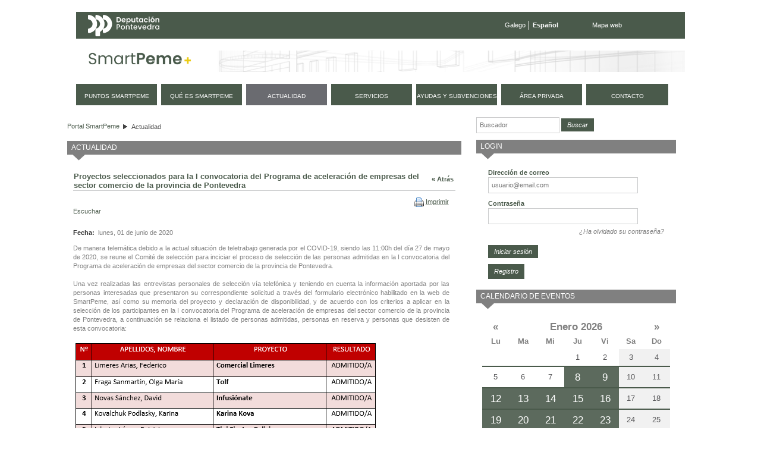

--- FILE ---
content_type: text/html;charset=UTF-8
request_url: https://smartpeme.depo.gal/es/-/proyectos-seleccionados-para-la-i-convocatoria-del-programa-de-aceleracion-de-empresas-del-sector-comercio-de-la-provincia-de-pontevedra?redirect=https%3A%2F%2Fsmartpeme.depo.gal%2Fes%2Factualidad%3Bjsessionid%3D826C0ACC5CA1224EDA5C2E53D387B716%3Fp_p_id%3D101_INSTANCE_aqaz222AgrMs%26p_p_lifecycle%3D0%26p_p_state%3Dnormal%26p_p_mode%3Dview%26p_p_col_id%3Dcolumn-1%26p_p_col_pos%3D1%26p_p_col_count%3D2
body_size: 12375
content:
<!DOCTYPE html> <html class="ltr" dir="ltr" lang="es-ES"> <head> <title>Proyectos seleccionados para la I convocatoria del Programa de aceleración de empresas del sector comercio de la provincia de Pontevedra - Actualidad - SmartPeme</title> <meta http-equiv="X-UA-Compatible" content="IE=edge,chrome=1" /> <meta charset="utf-8"> <meta name="viewport" content="width=device-width, initial-scale=1, shrink-to-fit=no"> <link rel="stylesheet" href="https://stackpath.bootstrapcdn.com/bootstrap/4.1.3/css/bootstrap.min.css" integrity="sha384-MCw98/SFnGE8fJT3GXwEOngsV7Zt27NXFoaoApmYm81iuXoPkFOJwJ8ERdknLPMO" crossorigin="anonymous"> <meta content="text/html; charset=UTF-8" http-equiv="content-type" /> <link href="https://smartpeme.depo.gal/CPAE-mobile-theme/images/favicon.ico" rel="Shortcut Icon" /> <link href="https&#x3a;&#x2f;&#x2f;smartpeme&#x2e;depo&#x2e;gal&#x2f;-&#x2f;proyectos-seleccionados-para-la-i-convocatoria-del-programa-de-aceleracion-de-empresas-del-sector-comercio-de-la-provincia-de-pontevedra" rel="canonical" /> <link href="&#x2f;html&#x2f;css&#x2f;main&#x2e;css&#x3f;browserId&#x3d;other&#x26;themeId&#x3d;CPAEmobile_WAR_CPAEmobiletheme&#x26;minifierType&#x3d;css&#x26;languageId&#x3d;es_ES&#x26;b&#x3d;6101&#x26;t&#x3d;1376336428000" rel="stylesheet" type="text/css" /> <link href="/html/portlet/asset_publisher/css/main.css?browserId=other&amp;themeId=CPAEmobile_WAR_CPAEmobiletheme&amp;minifierType=css&amp;languageId=es_ES&amp;b=6101&amp;t=1768900170000" rel="stylesheet" type="text/css" /> <link href="/html/portlet/journal_content/css/main.css?browserId=other&amp;themeId=CPAEmobile_WAR_CPAEmobiletheme&amp;minifierType=css&amp;languageId=es_ES&amp;b=6101&amp;t=1768900170000" rel="stylesheet" type="text/css" /> <link href="/html/portlet/login/css/main.css?browserId=other&amp;themeId=CPAEmobile_WAR_CPAEmobiletheme&amp;minifierType=css&amp;languageId=es_ES&amp;b=6101&amp;t=1768900170000" rel="stylesheet" type="text/css" /> <link href="/CPAE-portlet/css/main.css?browserId=other&amp;themeId=CPAEmobile_WAR_CPAEmobiletheme&amp;minifierType=css&amp;languageId=es_ES&amp;b=6101&amp;t=1768900217000" rel="stylesheet" type="text/css" /> <script type="text/javascript">/*<![CDATA[*/var Liferay={Browser:{acceptsGzip:function(){return true},getMajorVersion:function(){return 131},getRevision:function(){return"537.36"},getVersion:function(){return"131.0.0.0"},isAir:function(){return false},isChrome:function(){return true},isFirefox:function(){return false},isGecko:function(){return true},isIe:function(){return false},isIphone:function(){return false},isLinux:function(){return false},isMac:function(){return true},isMobile:function(){return false},isMozilla:function(){return false},isOpera:function(){return false},isRtf:function(){return true},isSafari:function(){return true},isSun:function(){return false},isWap:function(){return false},isWapXhtml:function(){return false},isWebKit:function(){return true},isWindows:function(){return false},isWml:function(){return false}},Data:{isCustomizationView:function(){return false},notices:[null]},ThemeDisplay:{getCDNDynamicResourcesHost:function(){return""},getCDNHost:function(){return""},getCompanyId:function(){return"10154"},getCompanyGroupId:function(){return"10192"},getUserId:function(){return"10158"},getDoAsUserIdEncoded:function(){return""},getPlid:function(){return"11154"},getLayoutId:function(){return"9"},getLayoutURL:function(){return"https://smartpeme.depo.gal/es/actualidad"},isPrivateLayout:function(){return"false"},getParentLayoutId:function(){return"0"},getScopeGroupId:function(){return"10180"},getScopeGroupIdOrLiveGroupId:function(){return"10180"},getParentGroupId:function(){return"10180"},isImpersonated:function(){return false},isSignedIn:function(){return false},getDefaultLanguageId:function(){return"gl_ES"},getLanguageId:function(){return"es_ES"},isAddSessionIdToURL:function(){return true},isFreeformLayout:function(){return false},isStateExclusive:function(){return false},isStateMaximized:function(){return false},isStatePopUp:function(){return false},getPathContext:function(){return""},getPathImage:function(){return"/image"},getPathJavaScript:function(){return"/html/js"},getPathMain:function(){return"/es/c"},getPathThemeImages:function(){return"https://smartpeme.depo.gal/CPAE-mobile-theme/images"},getPathThemeRoot:function(){return"/CPAE-mobile-theme/"},getURLControlPanel:function(){return"/es/group/control_panel;jsessionid=684B8593738DD2A09303695C712E4846?doAsGroupId=10180&refererPlid=11154"},getURLHome:function(){return"https://smartpeme.depo.gal/web/smartpeme/inicio"},getSessionId:function(){return"684B8593738DD2A09303695C712E4846"},getPortletSetupShowBordersDefault:function(){return true}},PropsValues:{NTLM_AUTH_ENABLED:false}};var themeDisplay=Liferay.ThemeDisplay;Liferay.AUI={getBaseURL:function(){return"https://smartpeme.depo.gal/html/js/aui/"},getCombine:function(){return true},getComboPath:function(){return"/combo/?browserId=other&minifierType=&languageId=es_ES&b=6101&t=1377164128000&p=/html/js&"},getFilter:function(){return{replaceStr:function(c,b,a){return b+"m="+(c.split("/html/js")[1]||"")},searchExp:"(\\?|&)/([^&]+)"}},getJavaScriptRootPath:function(){return"/html/js"},getLangPath:function(){return"aui_lang.jsp?browserId=other&themeId=CPAEmobile_WAR_CPAEmobiletheme&colorSchemeId=01&minifierType=js&languageId=es_ES&b=6101&t=1377164128000"},getRootPath:function(){return"/html/js/aui/"}};window.YUI_config={base:Liferay.AUI.getBaseURL(),comboBase:Liferay.AUI.getComboPath(),fetchCSS:true,filter:Liferay.AUI.getFilter(),root:Liferay.AUI.getRootPath(),useBrowserConsole:false};Liferay.authToken="f1oufU70";Liferay.currentURL="\x2fes\x2f-\x2fproyectos-seleccionados-para-la-i-convocatoria-del-programa-de-aceleracion-de-empresas-del-sector-comercio-de-la-provincia-de-pontevedra\x3fredirect\x3dhttps\x253A\x252F\x252Fsmartpeme\x2edepo\x2egal\x252Fes\x252Factualidad\x253Bjsessionid\x253D826C0ACC5CA1224EDA5C2E53D387B716\x253Fp_p_id\x253D101_INSTANCE_aqaz222AgrMs\x2526p_p_lifecycle\x253D0\x2526p_p_state\x253Dnormal\x2526p_p_mode\x253Dview\x2526p_p_col_id\x253Dcolumn-1\x2526p_p_col_pos\x253D1\x2526p_p_col_count\x253D2";Liferay.currentURLEncoded="%2Fes%2F-%2Fproyectos-seleccionados-para-la-i-convocatoria-del-programa-de-aceleracion-de-empresas-del-sector-comercio-de-la-provincia-de-pontevedra%3Fredirect%3Dhttps%253A%252F%252Fsmartpeme.depo.gal%252Fes%252Factualidad%253Bjsessionid%253D826C0ACC5CA1224EDA5C2E53D387B716%253Fp_p_id%253D101_INSTANCE_aqaz222AgrMs%2526p_p_lifecycle%253D0%2526p_p_state%253Dnormal%2526p_p_mode%253Dview%2526p_p_col_id%253Dcolumn-1%2526p_p_col_pos%253D1%2526p_p_col_count%253D2";/*]]>*/</script> <script src="/html/js/barebone.jsp?browserId=other&amp;themeId=CPAEmobile_WAR_CPAEmobiletheme&amp;colorSchemeId=01&amp;minifierType=js&amp;minifierBundleId=javascript.barebone.files&amp;languageId=es_ES&amp;b=6101&amp;t=1377164128000" type="text/javascript"></script> <script type="text/javascript">/*<![CDATA[*/Liferay.Portlet.list=["1_WAR_chatportlet","73_INSTANCE_r6upoAocYIcH","101_INSTANCE_aqaz222AgrMs","56_INSTANCE_AKkUbfugV2bg","58","56_INSTANCE_3uooFcnxi9kC","calendarioeventos_WAR_CPAEportlet"];/*]]>*/</script> <script type="text/javascript">/*<![CDATA[*/var _gaq=_gaq||[];_gaq.push(["_setAccount","UA-49300237-1"]);_gaq.push(["_trackPageview"]);(function(){var a=document.createElement("script");a.src=("https:"==document.location.protocol?"https://ssl":"http://www")+".google-analytics.com/ga.js";a.setAttribute("async","true");document.documentElement.firstChild.appendChild(a)})();/*]]>*/</script> <link class="lfr-css-file" href="https&#x3a;&#x2f;&#x2f;smartpeme&#x2e;depo&#x2e;gal&#x2f;CPAE-mobile-theme&#x2f;css&#x2f;main&#x2e;css&#x3f;browserId&#x3d;other&#x26;themeId&#x3d;CPAEmobile_WAR_CPAEmobiletheme&#x26;minifierType&#x3d;css&#x26;languageId&#x3d;es_ES&#x26;b&#x3d;6101&#x26;t&#x3d;1710495156000" rel="stylesheet" type="text/css" /> <style type="text/css">#navigation a{font-size:.9em}</style> <style type="text/css">#p_p_id_101_INSTANCE_aqaz222AgrMs_ .portlet{background-color:#fff;margin-top:0;margin-right:15px;margin-bottom:0;margin-left:0}#p_p_id_56_INSTANCE_3uooFcnxi9kC_{margin-top:0;margin-right:0;margin-bottom:15px;margin-left:0}</style> <script type="text/javascript">/*<![CDATA[*/var _gaq=_gaq||[];_gaq.push(["_setAccount","UA-49300237-1"]);_gaq.push(["_trackPageview"]);(function(){var b=document.createElement("script");b.type="text/javascript";b.async=true;b.src=("https:"==document.location.protocol?"https://ssl":"http://www")+".google-analytics.com/ga.js";var a=document.getElementsByTagName("script")[0];a.parentNode.insertBefore(b,a)})();/*]]>*/</script> <script src="https://code.jquery.com/jquery-3.3.1.slim.min.js" integrity="sha384-q8i/X+965DzO0rT7abK41JStQIAqVgRVzpbzo5smXKp4YfRvH+8abtTE1Pi6jizo" crossorigin="anonymous"></script> <script src="https://cdnjs.cloudflare.com/ajax/libs/popper.js/1.14.3/umd/popper.min.js" integrity="sha384-ZMP7rVo3mIykV+2+9J3UJ46jBk0WLaUAdn689aCwoqbBJiSnjAK/l8WvCWPIPm49" crossorigin="anonymous"></script> <script src="https://stackpath.bootstrapcdn.com/bootstrap/4.1.3/js/bootstrap.min.js" integrity="sha384-ChfqqxuZUCnJSK3+MXmPNIyE6ZbWh2IMqE241rYiqJxyMiZ6OW/JmZQ5stwEULTy" crossorigin="anonymous"></script> <script type="text/javascript" src="https://smartpeme.depo.gal/CPAE-mobile-theme/js/jquery-ui-1.10.4.custom.min.js"></script> <script type="text/javascript" src="https://smartpeme.depo.gal/CPAE-mobile-theme/js/jquery.maskedinput.min.js"></script> <script src="https://smartpeme.depo.gal/CPAE-mobile-theme/js/i18n/es.js"></script> <script type="text/javascript" src="https://smartpeme.depo.gal/CPAE-mobile-theme/js/comun.js"></script> </head> <body class=" yui3-skin-sam controls-visible guest-site signed-out public-page site"> <nav class="navbar-collapse" id="navigation_mobile"> <div class="idiomas"> <ul class="idiomas"> <li> <a href="/gl/-/proyectos-seleccionados-para-la-i-convocatoria-del-programa-de-aceleracion-de-empresas-del-sector-comercio-de-la-provincia-de-pontevedra?redirect=https%3A%2F%2Fsmartpeme.depo.gal%2Fes%2Factualidad%3Bjsessionid%3D826C0ACC5CA1224EDA5C2E53D387B716%3Fp_p_id%3D101_INSTANCE_aqaz222AgrMs%26p_p_lifecycle%3D0%26p_p_state%3Dnormal%26p_p_mode%3Dview%26p_p_col_id%3Dcolumn-1%26p_p_col_pos%3D1%26p_p_col_count%3D2" class="gl">Galego</a> </li> <li class="last activo"> Español </li> </ul> </div> <div class="buscador"> <form method="get" action="/web/smartpeme/buscador"> <input class="buscar" type="hidden" name="_3_struts_action" value="/search/search">
				<input class="buscar" type="hidden" name="p_p_id" value="3">
				<input class="buscar" type="hidden" name="p_p_state" value="normal">
				<input class="buscar" type="hidden" name="p_p_lifecycle" value="0">
				<input class="buscar" type="hidden" name="_3_groupId" value="10180">
				<label class="indentado" for="txtBuscar">Buscar</label>
				<input class="buscar focus" aria-label="Buscador" type="text" id="txtBuscar" name="_3_keywords" placeholder="Buscar" value="">
				<input class="boton_buscar" type="submit" value="Buscar">
			</form>
		</div>

	<div class="rmm">
		<ul class="nav navbar-nav " id="primer_nivel">
															<li>
											<a href="https://smartpeme.depo.gal/es/puntos-smartpeme;jsessionid=684B8593738DD2A09303695C712E4846" ><span>
























































 Puntos SmartPeme</span></a>
			</li>
														<li>
											<a href="https://smartpeme.depo.gal/es/que-es-smartpeme;jsessionid=684B8593738DD2A09303695C712E4846" ><span>
























































 Qué es SmartPeme</span></a>
			</li>
														<li class="selected">
															<a href="https://smartpeme.depo.gal/es/actualidad;jsessionid=684B8593738DD2A09303695C712E4846" ><span>
























































 Actualidad</span></a>
			</li>
														<li>
											<a href="https://smartpeme.depo.gal/es/servicios;jsessionid=684B8593738DD2A09303695C712E4846" ><span>
























































 Servicios</span></a>
			</li>
														<li>
											<a href="https://smartpeme.depo.gal/es/ayudas-y-subvenciones;jsessionid=684B8593738DD2A09303695C712E4846" ><span>
























































 Ayudas y subvenciones</span></a>
			</li>
														<li class="displayNone">
											<a href="https://smartpeme.depo.gal/es/contacto;jsessionid=684B8593738DD2A09303695C712E4846" ><span>
























































 Contacto</span></a>
			</li>
							<li>
				<a href="/es/c/portal/login?p_l_id=11154" rel="nofollow">
					<span>
						Área privada					</span>
				</a>
			</li>
				<li class="contacto">
			<a href="/es/contacto">
				<span>
					Contacto
				</span>
			</a>
		</li>
		
				<li class="eventos">
			<a href="/es/eventos">
				<span>
					Próximos eventos
				</span>
			</a>
		</li>
		</ul>
	</div>



			<div class="redes-sociales">
				<a href="https://www.facebook.com/DeputacionPontevedra" target="depo_facebook"><i class="fa fa-facebook"></i><span class="sr-only">Facebook</span></a>
				<a href="https://twitter.com/depo_es" target="depo_twitter"><i class="fa fa-twitter"></i><span class="sr-only">twitter</span></a>
				<a href="http://www.youtube.com/user/DiputacionPontevedra" target="depo_youtube"><i class="fa fa-youtube"></i><span class="sr-only">youtube</span></a>
			</div>


</nav>
          










































































































<div id="overlay">&nbsp;</div>


<div id="wrapper">
	<a href="#main-content" id="skip-to-content">Saltar al contenido</a>

	<header id="banner" role="banner">
		<div class="menu-sup">
			<a class="enlace-depo" href="http://www.depo.es" target="_blank">
				<img src="https://www.depo.gal/o/institucional-theme/images/institucional/logo_white.svg" alt="depo.es">
			</a>
			<ul class="idiomas">
									<li>
						<a href="/gl/-/proyectos-seleccionados-para-la-i-convocatoria-del-programa-de-aceleracion-de-empresas-del-sector-comercio-de-la-provincia-de-pontevedra?redirect=https%3A%2F%2Fsmartpeme.depo.gal%2Fes%2Factualidad%3Bjsessionid%3D826C0ACC5CA1224EDA5C2E53D387B716%3Fp_p_id%3D101_INSTANCE_aqaz222AgrMs%26p_p_lifecycle%3D0%26p_p_state%3Dnormal%26p_p_mode%3Dview%26p_p_col_id%3Dcolumn-1%26p_p_col_pos%3D1%26p_p_col_count%3D2" class="gl">Galego</a>
					</li>
					<li class="last activo">
						Español
					</li>
							</ul>
			<ul class="enlaces">
				<li class="last">
					<a href="/es/mapa-web">Mapa web</a>
				</li>
			</ul>
		</div>
		
		<div id="heading">
			<h1 class="site-title">
				<a class="logo custom-logo" href="/es/inicio" title="Ir a Portal SmartPeme">
					<img alt="Portal SmartPeme" src="https://smartpeme.depo.gal/CPAE-mobile-theme/images/logo_smartpeme.png" /> </a> </h1> <div id="hamburguer"> <button class="hamburger hamburger--squeeze" type="button"> <span class="hamburger-box"> <span class="hamburger-inner"></span> </span> </button> </div> </div> <nav class="sort-pages modify-pages" id="navigation"> <h1> <span>Navegación</span> </h1> <ul> <li> <a href="https://smartpeme.depo.gal/es/puntos-smartpeme;jsessionid=684B8593738DD2A09303695C712E4846" ><span> Puntos SmartPeme</span></a> </li> <li> <a href="https://smartpeme.depo.gal/es/que-es-smartpeme;jsessionid=684B8593738DD2A09303695C712E4846" ><span> Qué es SmartPeme</span></a> </li> <li class="selected"> <a href="https://smartpeme.depo.gal/es/actualidad;jsessionid=684B8593738DD2A09303695C712E4846" ><span> Actualidad</span></a> </li> <li> <a href="https://smartpeme.depo.gal/es/servicios;jsessionid=684B8593738DD2A09303695C712E4846" ><span> Servicios</span></a> </li> <li> <a href="https://smartpeme.depo.gal/es/ayudas-y-subvenciones;jsessionid=684B8593738DD2A09303695C712E4846" ><span> Ayudas y subvenciones</span></a> </li> <li class="displayNone"> <a href="https://smartpeme.depo.gal/es/contacto;jsessionid=684B8593738DD2A09303695C712E4846" ><span> Contacto</span></a> </li> <li> <a href="/es/c/portal/login?p_l_id=11154" rel="nofollow"> <span> Área privada </span> </a> </li> <li class="contacto"> <a href="/es/contacto"> <span> contacto </span> </a> </li> </ul> </nav> </header> <div id="content"> <h2 class="page-title sr-only"> <span>Proyectos seleccionados para la I convocatoria del Programa de aceleración de empresas del sector comercio de la provincia de Pontevedra - Actualidad</span> </h2> <div class="portlet-boundary portlet-boundary_103_ portlet-static portlet-static-end " id="p_p_id_103_" > <span id="p_103"></span> <div class="portlet-body"> </div> </div> <div id="main-content" role="main"> <div class="row"> <div class="col-sm-8" id="column-1"> <div class="portlet-dropzone portlet-column-content portlet-column-content-first" id="layout-column_column-1"> <div class="portlet-boundary portlet-boundary_73_ portlet-static portlet-static-end portlet-borderless portlet-breadcrumb " id="p_p_id_73_INSTANCE_r6upoAocYIcH_" > <span id="p_73_INSTANCE_r6upoAocYIcH"></span> <div class="portlet-body"> <div class="portlet-borderless-container" style=""> <div class="portlet-body"> <ul class="breadcrumbs breadcrumbs-horizontal lfr-component"> <li class="first"><span><a href="https://smartpeme.depo.gal/es;jsessionid=684B8593738DD2A09303695C712E4846">Portal SmartPeme</a></span></li><li class="last"><span><a href="https://smartpeme.depo.gal/es/actualidad;jsessionid=684B8593738DD2A09303695C712E4846" >Actualidad</a></span></li> </ul> </div> </div> </div> </div> <div class="portlet-boundary portlet-boundary_101_ portlet-static portlet-static-end portlet-asset-publisher big-list" id="p_p_id_101_INSTANCE_aqaz222AgrMs_" > <span id="p_101_INSTANCE_aqaz222AgrMs"></span> <div class="portlet-body"> <section class="portlet" id="portlet_101_INSTANCE_aqaz222AgrMs"> <header class="portlet-topper"> <h1 class="portlet-title"> <span > <img class="icon" id="kunf" src="https://smartpeme.depo.gal/CPAE-mobile-theme/images/spacer.png" alt="" style="background-image: url('/html/icons/_sprite.png'); background-position: 50% -112px; background-repeat: no-repeat; height: 16px; width: 16px;" /> </span> <span class="portlet-title-text">Actualidad</span> </h1> <menu class="portlet-topper-toolbar" id="portlet-topper-toolbar_101_INSTANCE_aqaz222AgrMs" type="toolbar"> </menu> </header> <div class="portlet-content"> <div class=" portlet-content-container" style=""> <div class="portlet-body"> <div> <div class="taglib-header "> <span class="header-back-to"> <a href="https://smartpeme.depo.gal/es/actualidad;jsessionid=826C0ACC5CA1224EDA5C2E53D387B716?p_p_id=101_INSTANCE_aqaz222AgrMs&amp;p_p_lifecycle=0&amp;p_p_state=normal&amp;p_p_mode=view&amp;p_p_col_id=column-1&amp;p_p_col_pos=1&amp;p_p_col_count=2" id="_101_INSTANCE_aqaz222AgrMs_TabsBack">&laquo; Atrás</a> </span> <h1 class="header-title"> <span> Proyectos seleccionados para la I convocatoria del Programa de aceleración de empresas del sector comercio de la provincia de Pontevedra </span> </h1> </div> <div class="asset-full-content default-asset-publisher show-asset-title"> <div class="asset-user-actions"> <div class="print-action"> <span > <a class="taglib-icon" href="javascript:_101_INSTANCE_aqaz222AgrMs_printPage_0();" id="_101_INSTANCE_aqaz222AgrMs_tbsm" > <img class="icon" src="https://smartpeme.depo.gal/CPAE-mobile-theme/images/common/print.png" alt="" /> <span class="taglib-text">Imprimir <span class="aui-helper-hidden-accessible">Proyectos seleccionados para la I convocatoria del Programa de aceleración de empresas del sector comercio de la provincia de Pontevedra</span></span> </a> </span> </div> </div> <div class="asset-content"> <div class="journal-content-article"> <script src="//f1-eu.readspeaker.com/script/7131/ReadSpeaker.js?pids=embhl" type="text/javascript"></script> <style> <!-- span.rsbtn_powered {display:none;} a.rsbtn_settings {display: none;} a.rsbtn_dl{display: none;} --> </style> <div id="RS_wrapper" style="height: 28px;"> <div style="position: relative; float:left"> <div id="readspeaker_button1" class="rs_skip rsbtn rs_preserve"> <a class="rsbtn_play" accesskey="L" title="Escucha esta página con ReadSpeaker" href="//app.eu.readspeaker.com/cgi-bin/rsent?customerid=7131&amp;lang=es_es&amp;readid=readspeaker_text&amp;url=https%3A%2F%2Fsmartpeme.depo.gal%2Fes%2F-%2Fproyectos-seleccionados-para-la-i-convocatoria-del-programa-de-aceleracion-de-empresas-del-sector-comercio-de-la-provincia-de-pontevedra"> <span class="rsbtn_left rsimg rspart"> <span class="rsbtn_text"> <span>Escuchar</span> </span> </span> <span class="rsbtn_right rsimg rsplay rspart"></span> </a> </div> </div> </div> <div id="readspeaker_text" style="margin-top: 8px;"> <p> <span class="etiqueta">Fecha:&nbsp;</span> lunes, 01 de junio de 2020 </p> <p><div style="text-align: justify;"> De manera telemática debido a la actual situación de teletrabajo generada por el COVID-19, siendo las 11:00h del día 27 de mayo de 2020, se reune el Comité de selección para inciciar el proceso de selección de las personas admitidas en la I convocatoria del Programa de aceleración de empresas del sector comercio de la provincia de Pontevedra.</div> <div style="text-align: justify;"> &nbsp;</div> <div style="text-align: justify;"> Una vez realizadas las entrevistas personales de selección vía telefónica y teniendo en cuenta la información aportada por las personas interesadas que presentaron su correspondiente solicitud a través del formulario electrónico habilitado en la web de SmartPeme, así como su memoria del proyecto y declaración de disponibilidad, y de acuerdo con los criterios a aplicar en la selección de los participantes en la I convocatoria del Programa de aceleración de empresas del sector comercio de la provincia de Pontevedra, a continuación se relaciona el listado de personas admitidas, personas en reserva y personas que desisten de esta convocatoria:&nbsp;</div> <div> &nbsp;</div> <div> <img alt="" src="/documents/10180/0/proyectos+seleccionados.PNG/31b76c38-0874-4cef-8507-a75ec4a31316?t=1591029778200" style="width: 515px; height: 658px;" /></div> </p> <p><b> Fuente:&nbsp; </b>SmartPeme</p> </div> </div> <div class="taglib-social-bookmarks" id="ykmt_socialBookmarks"> <ul class="lfr-component"> <li class="taglib-social-bookmark-twitter"> <a class="twitter-share-button" data-count="horizontal" data-lang="Spanish" data-text="Proyectos&#x20;seleccionados&#x20;para&#x20;la&#x20;I&#x20;convocatoria&#x20;del&#x20;Programa&#x20;de&#x20;aceleración&#x20;de&#x20;empresas&#x20;del&#x20;sector&#x20;comercio&#x20;de&#x20;la&#x20;provincia&#x20;de&#x20;Pontevedra" data-url="https://smartpeme.depo.gal/actualidad/-/asset_publisher/aqaz222AgrMs/content/proyectos-seleccionados-para-la-i-convocatoria-del-programa-de-aceleracion-de-empresas-del-sector-comercio-de-la-provincia-de-pontevedra;jsessionid=684B8593738DD2A09303695C712E4846" href="http://twitter.com/share">Tweet</a> </li> <li class="taglib-social-bookmark-facebook"> <div id="fb-root" /> <div class="fb-like" data-font="" data-height="20" data-href="https://smartpeme.depo.gal/actualidad/-/asset_publisher/aqaz222AgrMs/content/proyectos-seleccionados-para-la-i-convocatoria-del-programa-de-aceleracion-de-empresas-del-sector-comercio-de-la-provincia-de-pontevedra;jsessionid=684B8593738DD2A09303695C712E4846" data-layout="button_count" data-send="false" data-show_faces="true" /> </li> <li class="taglib-social-bookmark-plusone"> <g:plusone count="true" href="https://smartpeme.depo.gal/actualidad/-/asset_publisher/aqaz222AgrMs/content/proyectos-seleccionados-para-la-i-convocatoria-del-programa-de-aceleracion-de-empresas-del-sector-comercio-de-la-provincia-de-pontevedra;jsessionid=684B8593738DD2A09303695C712E4846" size="medium" > </g:plusone> </li> </ul> </div> <br /> <br /> <div class="aui-helper-hidden lfr-message-response" id="_101_INSTANCE_aqaz222AgrMs_discussion-status-messages"></div> <div class="taglib-discussion"> <form action="https://smartpeme.depo.gal/es/actualidad;jsessionid=684B8593738DD2A09303695C712E4846?p_auth=f1oufU70&amp;p_p_id=101_INSTANCE_aqaz222AgrMs&amp;p_p_lifecycle=1&amp;p_p_state=normal&amp;p_p_mode=view&amp;p_p_col_id=column-1&amp;p_p_col_pos=1&amp;p_p_col_count=2&amp;_101_INSTANCE_aqaz222AgrMs_struts_action=%2Fasset_publisher%2Fedit_article_discussion" class="aui-form " id="_101_INSTANCE_aqaz222AgrMs_fm4049609" method="post" name="_101_INSTANCE_aqaz222AgrMs_fm4049609" > <input name="_101_INSTANCE_aqaz222AgrMs_formDate" type="hidden" value="1769375417855" /> <input class="aui-field-input aui-field-input-text"  id="_101_INSTANCE_aqaz222AgrMs_randomNamespace"  name="_101_INSTANCE_aqaz222AgrMs_randomNamespace"     type="hidden" value="riic_"   /> <input class="aui-field-input aui-field-input-text"  id="_101_INSTANCE_aqaz222AgrMs_cmd"  name="_101_INSTANCE_aqaz222AgrMs_cmd"     type="hidden" value=""   /> <input class="aui-field-input aui-field-input-text"  id="_101_INSTANCE_aqaz222AgrMs_redirect"  name="_101_INSTANCE_aqaz222AgrMs_redirect"     type="hidden" value="https&#x3a;&#x2f;&#x2f;smartpeme&#x2e;depo&#x2e;gal&#x2f;es&#x2f;actualidad&#x2f;-&#x2f;asset_publisher&#x2f;aqaz222AgrMs&#x2f;content&#x2f;proyectos-seleccionados-para-la-i-convocatoria-del-programa-de-aceleracion-de-empresas-del-sector-comercio-de-la-provincia-de-pontevedra&#x3b;jsessionid&#x3d;684B8593738DD2A09303695C712E4846&#x3f;_101_INSTANCE_aqaz222AgrMs_redirect&#x3d;https&#x25;3A&#x25;2F&#x25;2Fsmartpeme&#x2e;depo&#x2e;gal&#x25;2Fes&#x25;2Factualidad&#x25;3Bjsessionid&#x25;3D826C0ACC5CA1224EDA5C2E53D387B716&#x25;3Fp_p_id&#x25;3D101_INSTANCE_aqaz222AgrMs&#x25;26p_p_lifecycle&#x25;3D0&#x25;26p_p_state&#x25;3Dnormal&#x25;26p_p_mode&#x25;3Dview&#x25;26p_p_col_id&#x25;3Dcolumn-1&#x25;26p_p_col_pos&#x25;3D1&#x25;26p_p_col_count&#x25;3D2"   /> <input class="aui-field-input aui-field-input-text"  id="_101_INSTANCE_aqaz222AgrMs_contentURL"  name="_101_INSTANCE_aqaz222AgrMs_contentURL"     type="hidden" value="https&#x3a;&#x2f;&#x2f;smartpeme&#x2e;depo&#x2e;gal&#x2f;actualidad&#x2f;-&#x2f;asset_publisher&#x2f;aqaz222AgrMs&#x2f;content&#x2f;proyectos-seleccionados-para-la-i-convocatoria-del-programa-de-aceleracion-de-empresas-del-sector-comercio-de-la-provincia-de-pontevedra&#x3b;jsessionid&#x3d;684B8593738DD2A09303695C712E4846"   /> <input class="aui-field-input aui-field-input-text"  id="_101_INSTANCE_aqaz222AgrMs_assetEntryVisible"  name="_101_INSTANCE_aqaz222AgrMs_assetEntryVisible"     type="hidden" value="true"   /> <input class="aui-field-input aui-field-input-text"  id="_101_INSTANCE_aqaz222AgrMs_className"  name="_101_INSTANCE_aqaz222AgrMs_className"     type="hidden" value="com&#x2e;liferay&#x2e;portlet&#x2e;journal&#x2e;model&#x2e;JournalArticle"   /> <input class="aui-field-input aui-field-input-text"  id="_101_INSTANCE_aqaz222AgrMs_classPK"  name="_101_INSTANCE_aqaz222AgrMs_classPK"     type="hidden" value="4049609"   /> <input class="aui-field-input aui-field-input-text"  id="_101_INSTANCE_aqaz222AgrMs_permissionClassName"  name="_101_INSTANCE_aqaz222AgrMs_permissionClassName"     type="hidden" value="com&#x2e;liferay&#x2e;portlet&#x2e;journal&#x2e;model&#x2e;JournalArticle"   /> <input class="aui-field-input aui-field-input-text"  id="_101_INSTANCE_aqaz222AgrMs_permissionClassPK"  name="_101_INSTANCE_aqaz222AgrMs_permissionClassPK"     type="hidden" value="4049609"   /> <input class="aui-field-input aui-field-input-text"  id="_101_INSTANCE_aqaz222AgrMs_permissionOwnerId"  name="_101_INSTANCE_aqaz222AgrMs_permissionOwnerId"     type="hidden" value="170231"   /> <input class="aui-field-input aui-field-input-text"  id="_101_INSTANCE_aqaz222AgrMs_messageId"  name="_101_INSTANCE_aqaz222AgrMs_messageId"     type="hidden" value=""   /> <input class="aui-field-input aui-field-input-text"  id="_101_INSTANCE_aqaz222AgrMs_threadId"  name="_101_INSTANCE_aqaz222AgrMs_threadId"     type="hidden" value="4049613"   /> <input class="aui-field-input aui-field-input-text"  id="_101_INSTANCE_aqaz222AgrMs_parentMessageId"  name="_101_INSTANCE_aqaz222AgrMs_parentMessageId"     type="hidden" value=""   /> <input class="aui-field-input aui-field-input-text"  id="_101_INSTANCE_aqaz222AgrMs_body"  name="_101_INSTANCE_aqaz222AgrMs_body"     type="hidden" value=""   /> <input class="aui-field-input aui-field-input-text"  id="_101_INSTANCE_aqaz222AgrMs_workflowAction"  name="_101_INSTANCE_aqaz222AgrMs_workflowAction"     type="hidden" value="1"   /> </form> </div> </div> <div class="asset-metadata"> <span class="metadata-entry metadata-tags"> </span> <span class="metadata-entry metadata-categories"> </span> </div> </div> </div> </div> </div> </div> </section> </div> </div> </div> </div> <div class="col-sm-4" id="column-2"> <div class="portlet-dropzone portlet-column-content portlet-column-content-last" id="layout-column_column-2"> <div class="portlet-boundary portlet-boundary_56_ portlet-static portlet-static-end portlet-borderless portlet-journal-content " id="p_p_id_56_INSTANCE_AKkUbfugV2bg_" > <span id="p_56_INSTANCE_AKkUbfugV2bg"></span> <div class="portlet-body"> <div class="portlet-borderless-container" style=""> <div class="portlet-body"> <div class="journal-content-article" id="article_10154_10180_4604696_1.5"> <div class="buscadorContent" style="margin: 0 0 1em 0; float: left;"> <form action="/web/smartpeme/buscador" method="get"> <input class="buscar" name="_3_struts_action" type="hidden" value="/search/search" /> <input class="buscar" name="p_p_id" type="hidden" value="3" /> <input class="buscar" name="p_p_state" type="hidden" value="normal" /> <input class="buscar" name="p_p_lifecycle" type="hidden" value="0" /> <input class="buscar" name="_3_groupId" type="hidden" value="10180" /> <input aria-label="Buscador" class="buscar focus" id="txtBuscar" name="_3_keywords" placeholder="Buscador" type="text" value="" /> <input class="boton_buscar" type="submit" value="Buscar" />&nbsp;</form> </div> </div> <div class="entry-links"> </div> </div> </div> </div> </div> <div class="portlet-boundary portlet-boundary_58_ portlet-static portlet-static-end portlet-login " id="p_p_id_58_" > <span id="p_58"></span> <div class="portlet-body"> <section class="portlet" id="portlet_58"> <header class="portlet-topper"> <h1 class="portlet-title"> <span > <img class="icon" id="suxb" src="https://smartpeme.depo.gal/CPAE-mobile-theme/images/spacer.png" alt="" style="background-image: url('/html/icons/_sprite.png'); background-position: 50% -592px; background-repeat: no-repeat; height: 16px; width: 16px;" /> </span> <span class="portlet-title-text">Login</span> </h1> <menu class="portlet-topper-toolbar" id="portlet-topper-toolbar_58" type="toolbar"> </menu> </header> <div class="portlet-content"> <div class=" portlet-content-container" style=""> <div class="portlet-body"> <form action="https://smartpeme.depo.gal/es/actualidad;jsessionid=684B8593738DD2A09303695C712E4846?p_auth=f1oufU70&amp;p_p_id=58&amp;p_p_lifecycle=1&amp;p_p_state=normal&amp;p_p_mode=view&amp;p_p_col_id=column-2&amp;p_p_col_pos=1&amp;p_p_col_count=4&amp;saveLastPath=0&amp;_58_struts_action=%2Flogin%2Flogin&amp;_58_doActionAfterLogin=false" class="aui-form " id="_58_fm" method="post" name="_58_fm" autocomplete="on" > <input name="_58_formDate" type="hidden" value="1769375417843" /> <input class="aui-field-input aui-field-input-text"  id="_58_redirect"  name="_58_redirect"     type="hidden" value=""   /> <fieldset class="aui-fieldset " > <div class="aui-fieldset-content "> <span class="aui-field aui-field-text"> <span class="aui-field-content"> <label class="aui-field-label" for="_58_login"> Dirección de correo </label> <span class="aui-field-element "> <input class="aui-field-input aui-field-input-text"  id="_58_login"  name="_58_login"     type="text" value=""   /> </span> </span> </span> <span class="aui-field aui-field-text"> <span class="aui-field-content"> <label class="aui-field-label" for="_58_password"> Contraseña </label> <span class="aui-field-element "> <input class="aui-field-input aui-field-input-text"  id="_58_password"  name="_58_password"     type="password" value=""   /> </span> </span> </span> <span id="_58_passwordCapsLockSpan" style="display: none;">El bloqueo de mayúsculas está habilitado.</span> </div></fieldset> <div class="forgot-password"> <a href="https://smartpeme.depo.gal/es/actualidad;jsessionid=684B8593738DD2A09303695C712E4846?p_p_id=58&p_p_lifecycle=0&p_p_state=normal&p_p_mode=view&p_p_col_id=column-2&p_p_col_pos=1&p_p_col_count=4&_58_struts_action=%2Flogin%2Fforgot_password">¿Ha olvidado su contraseña?</a> </div> <div class="aui-button-holder " > <span class="aui-button aui-button-submit"> <span class="aui-button-content"> <input class="aui-button-input aui-button-input-submit"    type='submit' value="Iniciar sesión"    /> </span> </span> </div> </form> <div class="navigation"> <span > <a class="taglib-icon" href="https://smartpeme.depo.gal/es/actualidad;jsessionid=684B8593738DD2A09303695C712E4846?p_p_id=58&amp;p_p_lifecycle=0&amp;p_p_state=maximized&amp;p_p_mode=view&amp;p_p_col_id=column-2&amp;p_p_col_pos=1&amp;p_p_col_count=4&amp;saveLastPath=0&amp;_58_struts_action=%2Flogin%2Fcreate_account" id="_58_ctvk" > <img class="icon" src="https://smartpeme.depo.gal/CPAE-mobile-theme/images/common/add_user.png" alt="" /> <span class="taglib-text">Registro</span> </a> </span> </div> <!-- cssClass="clase1" --> </div> </div> </div> </section> </div> </div> <div class="portlet-boundary portlet-boundary_56_ portlet-static portlet-static-end portlet-borderless portlet-journal-content " id="p_p_id_56_INSTANCE_3uooFcnxi9kC_" > <span id="p_56_INSTANCE_3uooFcnxi9kC"></span> <div class="portlet-body"> </div> </div> <div class="portlet-boundary portlet-boundary_calendarioeventos_WAR_CPAEportlet_ portlet-static portlet-static-end calendarioeventos-portlet " id="p_p_id_calendarioeventos_WAR_CPAEportlet_" > <span id="p_calendarioeventos_WAR_CPAEportlet"></span> <div class="portlet-body"> <section class="portlet" id="portlet_calendarioeventos_WAR_CPAEportlet"> <header class="portlet-topper"> <h1 class="portlet-title"> <span > <img class="icon" id="qftf" src="/CPAE-portlet/icon.png" alt="" /> </span> <span class="portlet-title-text">Calendario de eventos</span> </h1> <menu class="portlet-topper-toolbar" id="portlet-topper-toolbar_calendarioeventos_WAR_CPAEportlet" type="toolbar"> </menu> </header> <div class="portlet-content"> <div class=" portlet-content-container" style=""> <div class="portlet-body"> <div id="calendarioeventos-content" class="calendarioeventos-content"> <table class="calendario"> <thead> <tr class="calendario-cabecera"> <th><a href="https://smartpeme.depo.gal/es/actualidad;jsessionid=684B8593738DD2A09303695C712E4846?p_p_id=calendarioeventos_WAR_CPAEportlet&p_p_lifecycle=0&p_p_state=normal&p_p_mode=view&p_p_col_id=column-2&p_p_col_pos=3&p_p_col_count=4&&mesAnterior&mes=11&anho=2025&fechaInicio=01/12/2025&fechaFin=31/12/2025" title="Mes anterior" class="mes-anterior"><span>&laquo;</span></a></th> <th colspan="5"><a href="/es/actualidad"><span>Enero 2026</span></a></th> <th><a href="https://smartpeme.depo.gal/es/actualidad;jsessionid=684B8593738DD2A09303695C712E4846?p_p_id=calendarioeventos_WAR_CPAEportlet&p_p_lifecycle=0&p_p_state=normal&p_p_mode=view&p_p_col_id=column-2&p_p_col_pos=3&p_p_col_count=4&&mesSiguiente&mes=1&anho=2026&fechaInicio=01/02/2026&fechaFin=28/02/2026" title="Mes siguiente" class="mes-siguiente"><span>&raquo;</span></a></th> </tr> <tr class="calendario-titulo"> <th>Lu</th> <th>Ma</th> <th>Mi</th> <th>Ju</th> <th>Vi</th> <th>Sa</th> <th>Do</th> </tr> </thead> <tbody> <tr> <td class=""></td> <td class=""></td> <td class=""></td> <td class=""><span>1</span></td> <td class=""><span>2</span></td> <td class="sabado"><span>3</span></td> <td class="domingo"><span>4</span></td> </tr> <tr> <td class=""><span>5</span></td> <td class=""><span>6</span></td> <td class=""><span>7</span></td> <td class=""><a href="eventos?mes=0&fechaFin=8%2F1%2F2026&fechaInicio=8%2F1%2F2026&anho=2026"><span>8</span></a></td> <td class=""><a href="eventos?mes=0&fechaFin=9%2F1%2F2026&fechaInicio=9%2F1%2F2026&anho=2026"><span>9</span></a></td> <td class="sabado"><span>10</span></td> <td class="domingo"><span>11</span></td> </tr> <tr> <td class=""><a href="eventos?mes=0&fechaFin=12%2F1%2F2026&fechaInicio=12%2F1%2F2026&anho=2026"><span>12</span></a></td> <td class=""><a href="eventos?mes=0&fechaFin=13%2F1%2F2026&fechaInicio=13%2F1%2F2026&anho=2026"><span>13</span></a></td> <td class=""><a href="eventos?mes=0&fechaFin=14%2F1%2F2026&fechaInicio=14%2F1%2F2026&anho=2026"><span>14</span></a></td> <td class=""><a href="eventos?mes=0&fechaFin=15%2F1%2F2026&fechaInicio=15%2F1%2F2026&anho=2026"><span>15</span></a></td> <td class=""><a href="eventos?mes=0&fechaFin=16%2F1%2F2026&fechaInicio=16%2F1%2F2026&anho=2026"><span>16</span></a></td> <td class="sabado"><span>17</span></td> <td class="domingo"><span>18</span></td> </tr> <tr> <td class=""><a href="eventos?mes=0&fechaFin=19%2F1%2F2026&fechaInicio=19%2F1%2F2026&anho=2026"><span>19</span></a></td> <td class=""><a href="eventos?mes=0&fechaFin=20%2F1%2F2026&fechaInicio=20%2F1%2F2026&anho=2026"><span>20</span></a></td> <td class=""><a href="eventos?mes=0&fechaFin=21%2F1%2F2026&fechaInicio=21%2F1%2F2026&anho=2026"><span>21</span></a></td> <td class=""><a href="eventos?mes=0&fechaFin=22%2F1%2F2026&fechaInicio=22%2F1%2F2026&anho=2026"><span>22</span></a></td> <td class=""><a href="eventos?mes=0&fechaFin=23%2F1%2F2026&fechaInicio=23%2F1%2F2026&anho=2026"><span>23</span></a></td> <td class="sabado"><span>24</span></td> <td class="domingo"><span>25</span></td> </tr> <tr> <td class=""><a href="eventos?mes=0&fechaFin=26%2F1%2F2026&fechaInicio=26%2F1%2F2026&anho=2026"><span>26</span></a></td> <td class=""><a href="eventos?mes=0&fechaFin=27%2F1%2F2026&fechaInicio=27%2F1%2F2026&anho=2026"><span>27</span></a></td> <td class=""><a href="eventos?mes=0&fechaFin=28%2F1%2F2026&fechaInicio=28%2F1%2F2026&anho=2026"><span>28</span></a></td> <td class=""><a href="eventos?mes=0&fechaFin=29%2F1%2F2026&fechaInicio=29%2F1%2F2026&anho=2026"><span>29</span></a></td> <td class=""><a href="eventos?mes=0&fechaFin=30%2F1%2F2026&fechaInicio=30%2F1%2F2026&anho=2026"><span>30</span></a></td> <td class="sabado"><span>31</span></td> <td></td> </tr> </tbody> </table> </div> <div id="calendarioeventos-proximoseventos-content" class="calendarioeventos-proximoseventos-content"> <ul class="lista-proximos-eventos"> <li> <a href="https://smartpeme.depo.gal/es/evento?p_p_id=detallesevento_WAR_CPAEportlet&eventId=12130777&redirect=https%3A%2F%2Fsmartpeme.depo.gal%2Fes%2F-%2Fproyectos-seleccionados-para-la-i-convocatoria-del-programa-de-aceleracion-de-empresas-del-sector-comercio-de-la-provincia-de-pontevedra%3Fredirect%3Dhttps%253A%252F%252Fsmartpeme.depo.gal%252Fes%252Factualidad%253Bjsessionid%253D826C0ACC5CA1224EDA5C2E53D387B716%253Fp_p_id%253D101_INSTANCE_aqaz222AgrMs%2526p_p_lifecycle%253D0%2526p_p_state%253Dnormal%2526p_p_mode%253Dview%2526p_p_col_id%253Dcolumn-1%2526p_p_col_pos%253D1%2526p_p_col_count%253D2"> <div class="proximoseventos-titulo estado-publicado"> Mejora de procesos con IA II - Marketing con IA, contenido que impacta </div> <div class="proximoseventos-fechainicio"> 26 de enero de 2026 17:00 </div> <div class="proximoseventos-mas-informacion"> M&aacute;s informaci&oacute;n </div> </a> </li> <li> <a href="https://smartpeme.depo.gal/es/evento?p_p_id=detallesevento_WAR_CPAEportlet&eventId=12130783&redirect=https%3A%2F%2Fsmartpeme.depo.gal%2Fes%2F-%2Fproyectos-seleccionados-para-la-i-convocatoria-del-programa-de-aceleracion-de-empresas-del-sector-comercio-de-la-provincia-de-pontevedra%3Fredirect%3Dhttps%253A%252F%252Fsmartpeme.depo.gal%252Fes%252Factualidad%253Bjsessionid%253D826C0ACC5CA1224EDA5C2E53D387B716%253Fp_p_id%253D101_INSTANCE_aqaz222AgrMs%2526p_p_lifecycle%253D0%2526p_p_state%253Dnormal%2526p_p_mode%253Dview%2526p_p_col_id%253Dcolumn-1%2526p_p_col_pos%253D1%2526p_p_col_count%253D2"> <div class="proximoseventos-titulo estado-publicado"> Instagram para principiantes I </div> <div class="proximoseventos-fechainicio"> 27 de enero de 2026 12:00 </div> <div class="proximoseventos-mas-informacion"> M&aacute;s informaci&oacute;n </div> </a> </li> <li> <a href="https://smartpeme.depo.gal/es/evento?p_p_id=detallesevento_WAR_CPAEportlet&eventId=12130789&redirect=https%3A%2F%2Fsmartpeme.depo.gal%2Fes%2F-%2Fproyectos-seleccionados-para-la-i-convocatoria-del-programa-de-aceleracion-de-empresas-del-sector-comercio-de-la-provincia-de-pontevedra%3Fredirect%3Dhttps%253A%252F%252Fsmartpeme.depo.gal%252Fes%252Factualidad%253Bjsessionid%253D826C0ACC5CA1224EDA5C2E53D387B716%253Fp_p_id%253D101_INSTANCE_aqaz222AgrMs%2526p_p_lifecycle%253D0%2526p_p_state%253Dnormal%2526p_p_mode%253Dview%2526p_p_col_id%253Dcolumn-1%2526p_p_col_pos%253D1%2526p_p_col_count%253D2"> <div class="proximoseventos-titulo estado-publicado"> Programas de gestión hotelera </div> <div class="proximoseventos-fechainicio"> 28 de enero de 2026 12:00 </div> <div class="proximoseventos-mas-informacion"> M&aacute;s informaci&oacute;n </div> </a> </li> <li> <a href="https://smartpeme.depo.gal/es/evento?p_p_id=detallesevento_WAR_CPAEportlet&eventId=12130795&redirect=https%3A%2F%2Fsmartpeme.depo.gal%2Fes%2F-%2Fproyectos-seleccionados-para-la-i-convocatoria-del-programa-de-aceleracion-de-empresas-del-sector-comercio-de-la-provincia-de-pontevedra%3Fredirect%3Dhttps%253A%252F%252Fsmartpeme.depo.gal%252Fes%252Factualidad%253Bjsessionid%253D826C0ACC5CA1224EDA5C2E53D387B716%253Fp_p_id%253D101_INSTANCE_aqaz222AgrMs%2526p_p_lifecycle%253D0%2526p_p_state%253Dnormal%2526p_p_mode%253Dview%2526p_p_col_id%253Dcolumn-1%2526p_p_col_pos%253D1%2526p_p_col_count%253D2"> <div class="proximoseventos-titulo estado-publicado"> Tu marca en un QR, tarjetas para destacar </div> <div class="proximoseventos-fechainicio"> 28 de enero de 2026 17:00 </div> <div class="proximoseventos-mas-informacion"> M&aacute;s informaci&oacute;n </div> </a> </li> <li> <a href="https://smartpeme.depo.gal/es/evento?p_p_id=detallesevento_WAR_CPAEportlet&eventId=12132546&redirect=https%3A%2F%2Fsmartpeme.depo.gal%2Fes%2F-%2Fproyectos-seleccionados-para-la-i-convocatoria-del-programa-de-aceleracion-de-empresas-del-sector-comercio-de-la-provincia-de-pontevedra%3Fredirect%3Dhttps%253A%252F%252Fsmartpeme.depo.gal%252Fes%252Factualidad%253Bjsessionid%253D826C0ACC5CA1224EDA5C2E53D387B716%253Fp_p_id%253D101_INSTANCE_aqaz222AgrMs%2526p_p_lifecycle%253D0%2526p_p_state%253Dnormal%2526p_p_mode%253Dview%2526p_p_col_id%253Dcolumn-1%2526p_p_col_pos%253D1%2526p_p_col_count%253D2"> <div class="proximoseventos-titulo estado-publicado"> Mejora de procesos con IA III - Estrategia basada en datos </div> <div class="proximoseventos-fechainicio"> 29 de enero de 2026 12:00 </div> <div class="proximoseventos-mas-informacion"> M&aacute;s informaci&oacute;n </div> </a> </li> <li> <a href="https://smartpeme.depo.gal/es/evento?p_p_id=detallesevento_WAR_CPAEportlet&eventId=12130802&redirect=https%3A%2F%2Fsmartpeme.depo.gal%2Fes%2F-%2Fproyectos-seleccionados-para-la-i-convocatoria-del-programa-de-aceleracion-de-empresas-del-sector-comercio-de-la-provincia-de-pontevedra%3Fredirect%3Dhttps%253A%252F%252Fsmartpeme.depo.gal%252Fes%252Factualidad%253Bjsessionid%253D826C0ACC5CA1224EDA5C2E53D387B716%253Fp_p_id%253D101_INSTANCE_aqaz222AgrMs%2526p_p_lifecycle%253D0%2526p_p_state%253Dnormal%2526p_p_mode%253Dview%2526p_p_col_id%253Dcolumn-1%2526p_p_col_pos%253D1%2526p_p_col_count%253D2"> <div class="proximoseventos-titulo estado-publicado"> Instagram para principiantes II </div> <div class="proximoseventos-fechainicio"> 29 de enero de 2026 17:00 </div> <div class="proximoseventos-mas-informacion"> M&aacute;s informaci&oacute;n </div> </a> </li> </ul> <div class="enlace-proximos-eventos"> <a href="https://smartpeme.depo.gal/es/eventos">Pr&oacute;ximos eventos</a> </div> <div class="eventos-leyenda"> <h2>Leyenda:</h2> <div class="eventos-leyenda-abierto"> Evento Abierto </div> <div class="eventos-leyenda-cerrado"> Evento Cerrado/Cancelado </div> <div class="eventos-leyenda-inscrito"> Inscrito a este evento </div> </div> </div> </div> </div> </div> </section> </div> </div> </div> </div> </div> </div> <div class="portlet-boundary portlet-boundary_1_WAR_chatportlet_ portlet-static portlet-static-end chat-portlet " id="p_p_id_1_WAR_chatportlet_" > <span id="p_1_WAR_chatportlet"></span> <div class="portlet-body"> </div> </div> <form action="#" id="hrefFm" method="post" name="hrefFm"> <span></span> </form> </div> <footer id="footer" role="contentinfo"> <div class="footer-logos"> <a href="http://ec.europa.eu/regional_policy/thefunds/regional/index_es.cfm" target="depo_feder"><img src="https://smartpeme.depo.gal/CPAE-mobile-theme/images/banner_feder.png" alt="FEDER"></a> <a href="http://www.minhap.gob.es/"><img src="https://smartpeme.depo.gal/CPAE-mobile-theme/images/banner_mhaapp.png" target="depo_mhaapp" alt="Ministerio de Hacienda y Administraciones Públicas"></a> </div> <div class="footer-inners"> <p class="azul">Copyright &copy; 2026. Deputación de Pontevedra. Reservados todos los derechos | </span><span class="gris"><a href="/es/aviso-legal">Aviso legal</a> | <a href="/es/accesibilidad">Accesibilidad</a></p> <p>Pazo Deputación Provincial. Avda. Montero Ríos, s/n - 36071 Pontevedra ES | <i class="fa fa-telephone"></i> +34 986 804 100 <i class="fa fa-fax"></i>+34 986 804 124</span></p> <div class="redes-sociales"> <a href="https://www.facebook.com/DeputacionPontevedra" target="depo_facebook"><img src="https://smartpeme.depo.gal/CPAE-mobile-theme/images/ico_facebook.png" alt=""><span class="sr-only">Facebook</span></a> <a href="https://twitter.com/depo_es" target="depo_twitter"><img src="https://smartpeme.depo.gal/CPAE-mobile-theme/images/ico_twitter.png" alt=""><span class="sr-only">Twitter</span></a> <a href="http://www.youtube.com/user/DiputacionPontevedra" target="depo_youtube"><img src="https://smartpeme.depo.gal/CPAE-mobile-theme/images/ico_youtube.png" alt=""><span class="sr-only">YouTube</span></a> </div> </div> </footer> </div> <script>/*<![CDATA[*/$("#hamburguer").click(function(){var b=$("#wrapper").attr("class");if(b=="open"){jQuery("#main-content").unbind("touchmove");jQuery("#wrapper").css("min-height","auto");jQuery("#wrapper").css("width","100%");jQuery("#wrapper").css("position","relative");jQuery("#wrapper").css("overflow","auto")}else{jQuery("#wrapper").css("min-height",jQuery(window).height());jQuery("#wrapper").css("position","fixed");jQuery("#wrapper").css("overflow","hidden");var a=jQuery("#wrapper").width();jQuery("#wrapper").css("width",a);jQuery("#main-content").bind("touchmove",function(c){c.preventDefault()})}$("#hamburguer button").toggleClass("is-active");$(this).toggleClass("open");$("#wrapper").toggleClass("open");$("#navigation_mobile").toggleClass("open")});/*]]>*/</script> </body> <script src="/CPAE-portlet/js/main.js?browserId=other&amp;minifierType=js&amp;languageId=es_ES&amp;b=6101&amp;t=1768900217000" type="text/javascript"></script> <script type="text/javascript">/*<![CDATA[*/Liferay.Util.addInputFocus();Liferay.Portlet.runtimePortletIds=["103","1_WAR_chatportlet"];/*]]>*/</script> <script type="text/javascript">/*<![CDATA[*/Liferay.Portlet.onLoad({canEditTitle:false,columnPos:0,isStatic:"end",namespacedId:"p_p_id_103_",portletId:"103",refreshURL:"\x2fes\x2fc\x2fportal\x2frender_portlet\x3fp_l_id\x3d11154\x26p_p_id\x3d103\x26p_p_lifecycle\x3d0\x26p_t_lifecycle\x3d0\x26p_p_state\x3dnormal\x26p_p_mode\x3dview\x26p_p_col_id\x3d\x26p_p_col_pos\x3d0\x26p_p_col_count\x3d0\x26p_p_isolated\x3d1\x26currentURL\x3d\x252Fes\x252F-\x252Fproyectos-seleccionados-para-la-i-convocatoria-del-programa-de-aceleracion-de-empresas-del-sector-comercio-de-la-provincia-de-pontevedra\x253Fredirect\x253Dhttps\x25253A\x25252F\x25252Fsmartpeme\x2edepo\x2egal\x25252Fes\x25252Factualidad\x25253Bjsessionid\x25253D826C0ACC5CA1224EDA5C2E53D387B716\x25253Fp_p_id\x25253D101_INSTANCE_aqaz222AgrMs\x252526p_p_lifecycle\x25253D0\x252526p_p_state\x25253Dnormal\x252526p_p_mode\x25253Dview\x252526p_p_col_id\x25253Dcolumn-1\x252526p_p_col_pos\x25253D1\x252526p_p_col_count\x25253D2"});Liferay.Portlet.onLoad({canEditTitle:false,columnPos:2,isStatic:"end",namespacedId:"p_p_id_56_INSTANCE_3uooFcnxi9kC_",portletId:"56_INSTANCE_3uooFcnxi9kC",refreshURL:"\x2fes\x2fc\x2fportal\x2frender_portlet\x3fp_l_id\x3d11154\x26p_p_id\x3d56_INSTANCE_3uooFcnxi9kC\x26p_p_lifecycle\x3d0\x26p_t_lifecycle\x3d0\x26p_p_state\x3dnormal\x26p_p_mode\x3dview\x26p_p_col_id\x3dcolumn-2\x26p_p_col_pos\x3d2\x26p_p_col_count\x3d4\x26p_p_isolated\x3d1\x26currentURL\x3d\x252Fes\x252F-\x252Fproyectos-seleccionados-para-la-i-convocatoria-del-programa-de-aceleracion-de-empresas-del-sector-comercio-de-la-provincia-de-pontevedra\x253Fredirect\x253Dhttps\x25253A\x25252F\x25252Fsmartpeme\x2edepo\x2egal\x25252Fes\x25252Factualidad\x25253Bjsessionid\x25253D826C0ACC5CA1224EDA5C2E53D387B716\x25253Fp_p_id\x25253D101_INSTANCE_aqaz222AgrMs\x252526p_p_lifecycle\x25253D0\x252526p_p_state\x25253Dnormal\x252526p_p_mode\x25253Dview\x252526p_p_col_id\x25253Dcolumn-1\x252526p_p_col_pos\x25253D1\x252526p_p_col_count\x25253D2"});Liferay.Portlet.onLoad({canEditTitle:false,columnPos:0,isStatic:"end",namespacedId:"p_p_id_56_INSTANCE_AKkUbfugV2bg_",portletId:"56_INSTANCE_AKkUbfugV2bg",refreshURL:"\x2fes\x2fc\x2fportal\x2frender_portlet\x3fp_l_id\x3d11154\x26p_p_id\x3d56_INSTANCE_AKkUbfugV2bg\x26p_p_lifecycle\x3d0\x26p_t_lifecycle\x3d0\x26p_p_state\x3dnormal\x26p_p_mode\x3dview\x26p_p_col_id\x3dcolumn-2\x26p_p_col_pos\x3d0\x26p_p_col_count\x3d4\x26p_p_isolated\x3d1\x26currentURL\x3d\x252Fes\x252F-\x252Fproyectos-seleccionados-para-la-i-convocatoria-del-programa-de-aceleracion-de-empresas-del-sector-comercio-de-la-provincia-de-pontevedra\x253Fredirect\x253Dhttps\x25253A\x25252F\x25252Fsmartpeme\x2edepo\x2egal\x25252Fes\x25252Factualidad\x25253Bjsessionid\x25253D826C0ACC5CA1224EDA5C2E53D387B716\x25253Fp_p_id\x25253D101_INSTANCE_aqaz222AgrMs\x252526p_p_lifecycle\x25253D0\x252526p_p_state\x25253Dnormal\x252526p_p_mode\x25253Dview\x252526p_p_col_id\x25253Dcolumn-1\x252526p_p_col_pos\x25253D1\x252526p_p_col_count\x25253D2"});Liferay.Portlet.onLoad({canEditTitle:false,columnPos:1,isStatic:"end",namespacedId:"p_p_id_58_",portletId:"58",refreshURL:"\x2fes\x2fc\x2fportal\x2frender_portlet\x3fp_l_id\x3d11154\x26p_p_id\x3d58\x26p_p_lifecycle\x3d0\x26p_t_lifecycle\x3d0\x26p_p_state\x3dnormal\x26p_p_mode\x3dview\x26p_p_col_id\x3dcolumn-2\x26p_p_col_pos\x3d1\x26p_p_col_count\x3d4\x26p_p_isolated\x3d1\x26currentURL\x3d\x252Fes\x252F-\x252Fproyectos-seleccionados-para-la-i-convocatoria-del-programa-de-aceleracion-de-empresas-del-sector-comercio-de-la-provincia-de-pontevedra\x253Fredirect\x253Dhttps\x25253A\x25252F\x25252Fsmartpeme\x2edepo\x2egal\x25252Fes\x25252Factualidad\x25253Bjsessionid\x25253D826C0ACC5CA1224EDA5C2E53D387B716\x25253Fp_p_id\x25253D101_INSTANCE_aqaz222AgrMs\x252526p_p_lifecycle\x25253D0\x252526p_p_state\x25253Dnormal\x252526p_p_mode\x25253Dview\x252526p_p_col_id\x25253Dcolumn-1\x252526p_p_col_pos\x25253D1\x252526p_p_col_count\x25253D2"});Liferay.Portlet.onLoad({canEditTitle:false,columnPos:0,isStatic:"end",namespacedId:"p_p_id_73_INSTANCE_r6upoAocYIcH_",portletId:"73_INSTANCE_r6upoAocYIcH",refreshURL:"\x2fes\x2fc\x2fportal\x2frender_portlet\x3fp_l_id\x3d11154\x26p_p_id\x3d73_INSTANCE_r6upoAocYIcH\x26p_p_lifecycle\x3d0\x26p_t_lifecycle\x3d0\x26p_p_state\x3dnormal\x26p_p_mode\x3dview\x26p_p_col_id\x3dcolumn-1\x26p_p_col_pos\x3d0\x26p_p_col_count\x3d2\x26p_p_isolated\x3d1\x26currentURL\x3d\x252Fes\x252F-\x252Fproyectos-seleccionados-para-la-i-convocatoria-del-programa-de-aceleracion-de-empresas-del-sector-comercio-de-la-provincia-de-pontevedra\x253Fredirect\x253Dhttps\x25253A\x25252F\x25252Fsmartpeme\x2edepo\x2egal\x25252Fes\x25252Factualidad\x25253Bjsessionid\x25253D826C0ACC5CA1224EDA5C2E53D387B716\x25253Fp_p_id\x25253D101_INSTANCE_aqaz222AgrMs\x252526p_p_lifecycle\x25253D0\x252526p_p_state\x25253Dnormal\x252526p_p_mode\x25253Dview\x252526p_p_col_id\x25253Dcolumn-1\x252526p_p_col_pos\x25253D1\x252526p_p_col_count\x25253D2"});function _101_INSTANCE_aqaz222AgrMs_printPage_0(){window.open("https://smartpeme.depo.gal/es/actualidad/-/asset_publisher/aqaz222AgrMs/content/proyectos-seleccionados-para-la-i-convocatoria-del-programa-de-aceleracion-de-empresas-del-sector-comercio-de-la-provincia-de-pontevedra/pop_up;jsessionid=684B8593738DD2A09303695C712E4846?_101_INSTANCE_aqaz222AgrMs_viewMode=print","","directories=0,height=480,left=80,location=1,menubar=1,resizable=1,scrollbars=yes,status=0,toolbar=0,top=180,width=640")}function riic_afterLogin(b,a){document._101_INSTANCE_aqaz222AgrMs_fm4049609._101_INSTANCE_aqaz222AgrMs_emailAddress.value=b;if(a){_101_INSTANCE_aqaz222AgrMs_sendMessage(document._101_INSTANCE_aqaz222AgrMs_fm4049609)}else{_101_INSTANCE_aqaz222AgrMs_sendMessage(document._101_INSTANCE_aqaz222AgrMs_fm4049609,true)}}function riic_deleteMessage(i){eval("var messageId = document._101_INSTANCE_aqaz222AgrMs_fm4049609._101_INSTANCE_aqaz222AgrMs_messageId"+i+".value;");document._101_INSTANCE_aqaz222AgrMs_fm4049609._101_INSTANCE_aqaz222AgrMs_cmd.value="delete";document._101_INSTANCE_aqaz222AgrMs_fm4049609._101_INSTANCE_aqaz222AgrMs_messageId.value=messageId;_101_INSTANCE_aqaz222AgrMs_sendMessage(document._101_INSTANCE_aqaz222AgrMs_fm4049609)}function riic_postReply(i){eval("var parentMessageId = document._101_INSTANCE_aqaz222AgrMs_fm4049609._101_INSTANCE_aqaz222AgrMs_parentMessageId"+i+".value;");eval("var body = document._101_INSTANCE_aqaz222AgrMs_fm4049609._101_INSTANCE_aqaz222AgrMs_postReplyBody"+i+".value;");document._101_INSTANCE_aqaz222AgrMs_fm4049609._101_INSTANCE_aqaz222AgrMs_cmd.value="add";document._101_INSTANCE_aqaz222AgrMs_fm4049609._101_INSTANCE_aqaz222AgrMs_parentMessageId.value=parentMessageId;document._101_INSTANCE_aqaz222AgrMs_fm4049609._101_INSTANCE_aqaz222AgrMs_body.value=body;if(!themeDisplay.isSignedIn()){window.namespace="_101_INSTANCE_aqaz222AgrMs_";window.randomNamespace="riic_";Liferay.Util.openWindow({dialog:{centered:true,modal:true},id:"_101_INSTANCE_aqaz222AgrMs_signInDialog",title:Liferay.Language.get("sign-in"),uri:"https://smartpeme.depo.gal/es/actualidad;jsessionid=684B8593738DD2A09303695C712E4846?p_p_id=164&p_p_lifecycle=0&p_p_state=pop_up&p_p_mode=view&p_p_col_id=column-1&p_p_col_pos=1&p_p_col_count=2&saveLastPath=0&_164_struts_action=%2Flogin%2Flogin"})}else{_101_INSTANCE_aqaz222AgrMs_sendMessage(document._101_INSTANCE_aqaz222AgrMs_fm4049609)}}function riic_scrollIntoView(a){document.getElementById("riic_messageScroll"+a).scrollIntoView()}function riic_showForm(b,a){document.getElementById(b).style.display="";document.getElementById(a).focus()}function riic_subscribeToComments(a){if(a){document._101_INSTANCE_aqaz222AgrMs_fm4049609._101_INSTANCE_aqaz222AgrMs_cmd.value="subscribe_to_comments"}else{document._101_INSTANCE_aqaz222AgrMs_fm4049609._101_INSTANCE_aqaz222AgrMs_cmd.value="unsubscribe_from_comments"}_101_INSTANCE_aqaz222AgrMs_sendMessage(document._101_INSTANCE_aqaz222AgrMs_fm4049609)}function riic_updateMessage(i,pending){eval("var messageId = document._101_INSTANCE_aqaz222AgrMs_fm4049609._101_INSTANCE_aqaz222AgrMs_messageId"+i+".value;");eval("var body = document._101_INSTANCE_aqaz222AgrMs_fm4049609._101_INSTANCE_aqaz222AgrMs_editReplyBody"+i+".value;");if(pending){document._101_INSTANCE_aqaz222AgrMs_fm4049609._101_INSTANCE_aqaz222AgrMs_workflowAction.value=2}document._101_INSTANCE_aqaz222AgrMs_fm4049609._101_INSTANCE_aqaz222AgrMs_cmd.value="update";document._101_INSTANCE_aqaz222AgrMs_fm4049609._101_INSTANCE_aqaz222AgrMs_messageId.value=messageId;document._101_INSTANCE_aqaz222AgrMs_fm4049609._101_INSTANCE_aqaz222AgrMs_body.value=body;_101_INSTANCE_aqaz222AgrMs_sendMessage(document._101_INSTANCE_aqaz222AgrMs_fm4049609)}Liferay.provide(window,"_101_INSTANCE_aqaz222AgrMs_sendMessage",function(d,c){var a=AUI();var b=d.getAttribute("action");a.io.request(b,{dataType:"json",form:{id:d},on:{failure:function(e,g,f){_101_INSTANCE_aqaz222AgrMs_showStatusMessage("error","\u0053\u0075\u0020\u0070\u0065\u0074\u0069\u0063\u0069\u00f3\u006e\u0020\u006e\u006f\u0020\u0073\u0065\u0020\u0068\u0061\u0020\u0070\u006f\u0064\u0069\u0064\u006f\u0020\u0072\u0065\u0061\u006c\u0069\u007a\u0061\u0072\u0020\u0063\u006f\u0072\u0072\u0065\u0063\u0074\u0061\u006d\u0065\u006e\u0074\u0065\u002e")},success:function(h,j,i){var f=this.get("responseData");var g=f.exception;if(!g){Liferay.after("101_INSTANCE_aqaz222AgrMs:messagePosted",function(k){_101_INSTANCE_aqaz222AgrMs_onMessagePosted(f,c)});Liferay.fire("101_INSTANCE_aqaz222AgrMs:messagePosted",f)}else{var e="";if(g.indexOf("MessageBodyException")>-1){e="\u0050\u006f\u0072\u0020\u0066\u0061\u0076\u006f\u0072\u002c\u0020\u0069\u006e\u0074\u0072\u006f\u0064\u0075\u007a\u0063\u0061\u0020\u0075\u006e\u0020\u006d\u0065\u006e\u0073\u0061\u006a\u0065\u0020\u0076\u00e1\u006c\u0069\u0064\u006f\u002e"}else{if(g.indexOf("NoSuchMessageException")>-1){e="\u004e\u006f\u0020\u0073\u0065\u0020\u0068\u0061\u0020\u0065\u006e\u0063\u006f\u006e\u0074\u0072\u0061\u0064\u006f\u0020\u0065\u006c\u0020\u006d\u0065\u006e\u0073\u0061\u006a\u0065\u002e"}else{if(g.indexOf("PrincipalException")>-1){e="\u004c\u006f\u0020\u0073\u0069\u0065\u006e\u0074\u006f\u002c\u0020\u006e\u006f\u0020\u0074\u0069\u0065\u006e\u0065\u0020\u006c\u006f\u0073\u0020\u0070\u0065\u0072\u006d\u0069\u0073\u006f\u0073\u0020\u006e\u0065\u0063\u0065\u0073\u0061\u0072\u0069\u006f\u0073\u002e"}else{if(g.indexOf("RequiredMessageException")>-1){e="\u004e\u006f\u0020\u0070\u0075\u0065\u0064\u0065\u0020\u0065\u006c\u0069\u006d\u0069\u006e\u0061\u0072\u0073\u0065\u0020\u0075\u006e\u0020\u006d\u0065\u006e\u0073\u0061\u006a\u0065\u0020\u0071\u0075\u0065\u0020\u0074\u0065\u006e\u0067\u0061\u0020\u006d\u00e1\u0073\u0020\u0064\u0065\u0020\u0075\u006e\u0061\u0020\u0072\u0065\u0073\u0070\u0075\u0065\u0073\u0074\u0061\u0020\u0064\u0069\u0072\u0065\u0063\u0074\u0061"}else{e="\u0053\u0075\u0020\u0070\u0065\u0074\u0069\u0063\u0069\u00f3\u006e\u0020\u006e\u006f\u0020\u0073\u0065\u0020\u0068\u0061\u0020\u0070\u006f\u0064\u0069\u0064\u006f\u0020\u0072\u0065\u0061\u006c\u0069\u007a\u0061\u0072\u0020\u0063\u006f\u0072\u0072\u0065\u0063\u0074\u0061\u006d\u0065\u006e\u0074\u0065\u002e"}}}}_101_INSTANCE_aqaz222AgrMs_showStatusMessage("error",e)}}}})},["aui-io"]);Liferay.provide(window,"_101_INSTANCE_aqaz222AgrMs_onMessagePosted",function(b,c){var a=AUI();Liferay.after("101_INSTANCE_aqaz222AgrMs:portletRefreshed",function(d){_101_INSTANCE_aqaz222AgrMs_showStatusMessage("success","\u004c\u0061\u0020\u006f\u0070\u0065\u0072\u0061\u0063\u0069\u00f3\u006e\u0020\u0068\u0061\u0020\u0073\u0069\u0064\u006f\u0020\u0072\u0065\u0061\u006c\u0069\u007a\u0061\u0064\u0061\u0020\u0063\u006f\u0072\u0072\u0065\u0063\u0074\u0061\u006d\u0065\u006e\u0074\u0065\u002e");location.hash="#"+a.one("#_101_INSTANCE_aqaz222AgrMs_randomNamespace").val()+"message_"+b.messageId});if(c){window.location.reload()}else{Liferay.Portlet.refresh("#p_p_id_101_INSTANCE_aqaz222AgrMs_")}},["aui-base"]);Liferay.provide(window,"_101_INSTANCE_aqaz222AgrMs_showStatusMessage",function(b,c){var a=AUI();var d=a.one("#_101_INSTANCE_aqaz222AgrMs_discussion-status-messages");d.removeClass("portlet-msg-error");d.removeClass("portlet-msg-success");d.addClass("portlet-msg-"+b);d.html(c);d.show()},["aui-base"]);Liferay.Portlet.onLoad({canEditTitle:false,columnPos:1,isStatic:"end",namespacedId:"p_p_id_101_INSTANCE_aqaz222AgrMs_",portletId:"101_INSTANCE_aqaz222AgrMs",refreshURL:"\x2fes\x2fc\x2fportal\x2frender_portlet\x3fp_l_id\x3d11154\x26p_p_id\x3d101_INSTANCE_aqaz222AgrMs\x26p_p_lifecycle\x3d0\x26p_t_lifecycle\x3d0\x26p_p_state\x3dnormal\x26p_p_mode\x3dview\x26p_p_col_id\x3dcolumn-1\x26p_p_col_pos\x3d1\x26p_p_col_count\x3d2\x26p_p_isolated\x3d1\x26currentURL\x3d\x252Fes\x252F-\x252Fproyectos-seleccionados-para-la-i-convocatoria-del-programa-de-aceleracion-de-empresas-del-sector-comercio-de-la-provincia-de-pontevedra\x253Fredirect\x253Dhttps\x25253A\x25252F\x25252Fsmartpeme\x2edepo\x2egal\x25252Fes\x25252Factualidad\x25253Bjsessionid\x25253D826C0ACC5CA1224EDA5C2E53D387B716\x25253Fp_p_id\x25253D101_INSTANCE_aqaz222AgrMs\x252526p_p_lifecycle\x25253D0\x252526p_p_state\x25253Dnormal\x252526p_p_mode\x25253Dview\x252526p_p_col_id\x25253Dcolumn-1\x252526p_p_col_pos\x25253D1\x252526p_p_col_count\x25253D2\x26_101_INSTANCE_aqaz222AgrMs_type\x3dcontent\x26_101_INSTANCE_aqaz222AgrMs_urlTitle\x3dproyectos-seleccionados-para-la-i-convocatoria-del-programa-de-aceleracion-de-empresas-del-sector-comercio-de-la-provincia-de-pontevedra\x26_101_INSTANCE_aqaz222AgrMs_struts_action\x3d\x252Fasset_publisher\x252Fview_content\x26redirect\x3dhttps\x253A\x252F\x252Fsmartpeme\x2edepo\x2egal\x252Fes\x252Factualidad\x253Bjsessionid\x253D826C0ACC5CA1224EDA5C2E53D387B716\x253Fp_p_id\x253D101_INSTANCE_aqaz222AgrMs\x2526p_p_lifecycle\x253D0\x2526p_p_state\x253Dnormal\x2526p_p_mode\x253Dview\x2526p_p_col_id\x253Dcolumn-1\x2526p_p_col_pos\x253D1\x2526p_p_col_count\x253D2"});Liferay.Portlet.onLoad({canEditTitle:false,columnPos:3,isStatic:"end",namespacedId:"p_p_id_calendarioeventos_WAR_CPAEportlet_",portletId:"calendarioeventos_WAR_CPAEportlet",refreshURL:"\x2fes\x2fc\x2fportal\x2frender_portlet\x3fp_l_id\x3d11154\x26p_p_id\x3dcalendarioeventos_WAR_CPAEportlet\x26p_p_lifecycle\x3d0\x26p_t_lifecycle\x3d0\x26p_p_state\x3dnormal\x26p_p_mode\x3dview\x26p_p_col_id\x3dcolumn-2\x26p_p_col_pos\x3d3\x26p_p_col_count\x3d4\x26p_p_isolated\x3d1\x26currentURL\x3d\x252Fes\x252F-\x252Fproyectos-seleccionados-para-la-i-convocatoria-del-programa-de-aceleracion-de-empresas-del-sector-comercio-de-la-provincia-de-pontevedra\x253Fredirect\x253Dhttps\x25253A\x25252F\x25252Fsmartpeme\x2edepo\x2egal\x25252Fes\x25252Factualidad\x25253Bjsessionid\x25253D826C0ACC5CA1224EDA5C2E53D387B716\x25253Fp_p_id\x25253D101_INSTANCE_aqaz222AgrMs\x252526p_p_lifecycle\x25253D0\x252526p_p_state\x25253Dnormal\x252526p_p_mode\x25253Dview\x252526p_p_col_id\x25253Dcolumn-1\x252526p_p_col_pos\x25253D1\x252526p_p_col_count\x25253D2"});Liferay.Portlet.onLoad({canEditTitle:false,columnPos:0,isStatic:"end",namespacedId:"p_p_id_1_WAR_chatportlet_",portletId:"1_WAR_chatportlet",refreshURL:"\x2fes\x2fc\x2fportal\x2frender_portlet\x3fp_l_id\x3d11154\x26p_p_id\x3d1_WAR_chatportlet\x26p_p_lifecycle\x3d0\x26p_t_lifecycle\x3d0\x26p_p_state\x3dnormal\x26p_p_mode\x3dview\x26p_p_col_id\x3d\x26p_p_col_pos\x3d0\x26p_p_col_count\x3d0\x26p_p_isolated\x3d1\x26currentURL\x3d\x252Fes\x252F-\x252Fproyectos-seleccionados-para-la-i-convocatoria-del-programa-de-aceleracion-de-empresas-del-sector-comercio-de-la-provincia-de-pontevedra\x253Fredirect\x253Dhttps\x25253A\x25252F\x25252Fsmartpeme\x2edepo\x2egal\x25252Fes\x25252Factualidad\x25253Bjsessionid\x25253D826C0ACC5CA1224EDA5C2E53D387B716\x25253Fp_p_id\x25253D101_INSTANCE_aqaz222AgrMs\x252526p_p_lifecycle\x25253D0\x252526p_p_state\x25253Dnormal\x252526p_p_mode\x25253Dview\x252526p_p_col_id\x25253Dcolumn-1\x252526p_p_col_pos\x25253D1\x252526p_p_col_count\x25253D2"});AUI().use("aui-base","liferay-form","liferay-icon","liferay-menu","liferay-notice","liferay-poller",function(a){(function(){Liferay.Form.register({id:"_58_fm",fieldRules:[{body:"",custom:false,errorMessage:"",fieldName:"_58_login",validatorName:"required"},{body:"",custom:false,errorMessage:"",fieldName:"_58_password",validatorName:"required"}]})})();(function(){Liferay.Icon.register({forcePost:true,id:"_58_rjus"})})();(function(){Liferay.Icon.register({forcePost:true,id:"_58_ctvk"})})();(function(){var b=a.one("#_58_password");if(b){b.on("keypress",function(c){Liferay.Util.showCapsLock(c,"_58_passwordCapsLockSpan")})}})();(function(){Liferay.Form.register({id:"_101_INSTANCE_aqaz222AgrMs_fm4049609",fieldRules:[]})})();(function(){Liferay.Util.addInputType();Liferay.Portlet.ready(function(b,c){Liferay.Util.addInputType(c)})})();(function(){new Liferay.Menu();var b=Liferay.Data.notices;for(var c=1;c<b.length;c++){new Liferay.Notice(b[c])}})()});/*]]>*/</script> <script src="https://platform.twitter.com/widgets.js" type="text/javascript"></script> <script src="https://connect.facebook.net/es_ES/all.js#xfbml=1"></script> <script src="https://apis.google.com/js/plusone.js" type="text/javascript">/*<![CDATA[*/lang:"Spanish";/*]]>*/</script> <script src="https://smartpeme.depo.gal/CPAE-mobile-theme/js/main.js?browserId=other&amp;minifierType=js&amp;languageId=es_ES&amp;b=6101&amp;t=1710495156000" type="text/javascript"></script> <script type="text/javascript"></script> </html> 